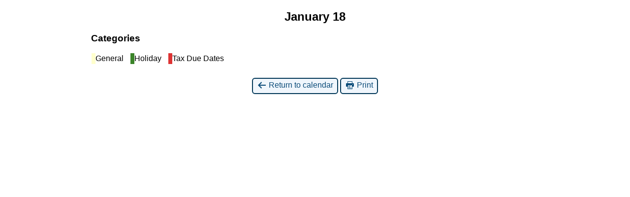

--- FILE ---
content_type: text/html; charset=UTF-8
request_url: https://www.gra.gov.gy/?format=list&time=day&month=01&dy=18&yr=2022&cid=mc-print-view&href=https%3A%2F%2Fwww.gra.gov.gy%2Ftax-calendar%2F
body_size: 6378
content:
<!DOCTYPE html>
<html lang="en-US">
<!--<![endif]-->
	<head>
		<meta charset="UTF-8" />
		<meta name="viewport" content="width=device-width" />
		<title>Guyana Revenue Authority - Calendar: Print View</title>
		
		<meta name="robots" content="noindex,nofollow" />
		
		<link rel="stylesheet" href="https://www.gra.gov.gy/lib/css/dashicons.css" type="text/css" media="screen,print" />
		<link rel="stylesheet" href="https://www.gra.gov.gy/core/modules2.0/89feb83f6f/css/mc-print.css?version=3.6.15" type="text/css" media="screen,print" />
		<style>/* Styles by My Calendar - Joe Dolson https://www.joedolson.com/ */

.my-calendar-modal .event-title svg { background-color: #ffffcc; padding: 3px; }
.mc-main .mc_general .event-title, .mc-main .mc_general .event-title a { background: #ffffcc !important; color: #000000 !important; }
.mc-main .mc_general .event-title button { background: #ffffcc !important; color: #000000 !important; }
.mc-main .mc_general .event-title a:hover, .mc-main .mc_general .event-title a:focus { background: #ffffff !important;}
.mc-main .mc_general .event-title button:hover, .mc-main .mc_general .event-title button:focus { background: #ffffff !important;}
.my-calendar-modal .event-title svg { background-color: #dd3333; padding: 3px; }
.mc-main .mc_tax-due-dates .event-title, .mc-main .mc_tax-due-dates .event-title a { background: #dd3333 !important; color: #ffffff !important; }
.mc-main .mc_tax-due-dates .event-title button { background: #dd3333 !important; color: #ffffff !important; }
.mc-main .mc_tax-due-dates .event-title a:hover, .mc-main .mc_tax-due-dates .event-title a:focus { background: #aa0000 !important;}
.mc-main .mc_tax-due-dates .event-title button:hover, .mc-main .mc_tax-due-dates .event-title button:focus { background: #aa0000 !important;}
.my-calendar-modal .event-title svg { background-color: #3b8429; padding: 3px; }
.mc-main .mc_holiday .event-title, .mc-main .mc_holiday .event-title a { background: #3b8429 !important; color: #ffffff !important; }
.mc-main .mc_holiday .event-title button { background: #3b8429 !important; color: #ffffff !important; }
.mc-main .mc_holiday .event-title a:hover, .mc-main .mc_holiday .event-title a:focus { background: #085100 !important;}
.mc-main .mc_holiday .event-title button:hover, .mc-main .mc_holiday .event-title button:focus { background: #085100 !important;}
.mc-main, .mc-event, .my-calendar-modal, .my-calendar-modal-overlay, .mc-event-list {--primary-dark: #313233; --primary-light: #fff; --secondary-light: #fff; --secondary-dark: #000; --highlight-dark: #666; --highlight-light: #efefef; --close-button: #b32d2e; --search-highlight-bg: #f5e6ab; --navbar-background: transparent; --nav-button-bg: #fff; --nav-button-color: #313233; --nav-button-border: #313233; --nav-input-border: #313233; --nav-input-background: #fff; --nav-input-color: #313233; --grid-cell-border: #0000001f; --grid-header-border: #313233; --grid-header-color: #313233; --grid-weekend-color: #313233; --grid-header-bg: transparent; --grid-weekend-bg: transparent; --grid-cell-background: transparent; --current-day-border: #313233; --current-day-color: #313233; --current-day-bg: transparent; --date-has-events-bg: #313233; --date-has-events-color: #f6f7f7; --calendar-heading: clamp( 1.125rem, 24px, 2.5rem ); --event-title: clamp( 1.25rem, 24px, 2.5rem ); --grid-date: 16px; --grid-date-heading: clamp( .75rem, 16px, 1.5rem ); --modal-title: 1.5rem; --navigation-controls: clamp( .75rem, 16px, 1.5rem ); --card-heading: 1.125rem; --list-date: 1.25rem; --author-card: clamp( .75rem, 14px, 1.5rem); --single-event-title: clamp( 1.25rem, 24px, 2.5rem ); --mini-time-text: clamp( .75rem, 14px 1.25rem ); --list-event-date: 1.25rem; --list-event-title: 1.2rem; --grid-max-width: 1260px; --list-preset-border-color: #000000; --list-preset-stripe-background: rgba( 0,0,0,.04 ); --list-preset-date-badge-background: #000; --list-preset-date-badge-color: #fff; --list-preset-background: transparent; --category-mc_general: #ffffcc; --category-mc_tax-due-dates: #dd3333; --category-mc_holiday: #3b8429; }</style>	</head>
	<body>
	
<div id='mc-print-view' class='mc-main mcjs listjs gridjs minijs ajaxjs twentyeighteen list day mc-print-view'><h2 id='mc_head_mc-print-view' class='mc-single heading my-calendar-day'><span>January 18</span></h2>
			<div class="mc-content">
				<div id="mc-day-mc-print-view" class="mc-day tuesday tue past-day past-date no-events">
					
				</div>
			</div>
<nav class="my-calendar-navigation" aria-label="Calendar (bottom)">
<div class="mc_bottomnav my-calendar-footer"><div class="category-key no-icons"><h3 class="maybe-hide">Categories</h3>
<ul>
<li class="cat_general"><a id="mc_cat_1-mc-print-view" href="https://www.gra.gov.gy/?format=list&#038;time=day&#038;month=01&#038;dy=18&#038;yr=2022&#038;cid=mc-print-view&#038;href=https://www.gra.gov.gy/tax-calendar/&#038;mcat=1" rel="nofollow"><span class="category-color-sample no-icon" style="background:#ffffcc"> &nbsp; </span><span class="mc-category-title">General</span></a></li><li class="cat_holiday"><a id="mc_cat_3-mc-print-view" href="https://www.gra.gov.gy/?format=list&#038;time=day&#038;month=01&#038;dy=18&#038;yr=2022&#038;cid=mc-print-view&#038;href=https://www.gra.gov.gy/tax-calendar/&#038;mcat=3" rel="nofollow"><span class="category-color-sample no-icon" style="background:#3b8429"> &nbsp; </span><span class="mc-category-title">Holiday</span></a></li><li class="cat_tax-due-dates"><a id="mc_cat_2-mc-print-view" href="https://www.gra.gov.gy/?format=list&#038;time=day&#038;month=01&#038;dy=18&#038;yr=2022&#038;cid=mc-print-view&#038;href=https://www.gra.gov.gy/tax-calendar/&#038;mcat=2" rel="nofollow"><span class="category-color-sample no-icon" style="background:#dd3333"> &nbsp; </span><span class="mc-category-title">Tax Due Dates</span></a></li><li class='all-categories'><span class='mc-active' id='mc_cat_all-mc-print-view'>All Categories</span></li></ul></div></div>
</nav>

</div><p class='return'><a href='https://www.gra.gov.gy/tax-calendar/?format=list&#038;time=day&#038;month=01&#038;dy=18&#038;yr=2022'><span class='dashicons dashicons-arrow-left-alt' aria-hidden='true'></span> Return to calendar</a> <a href="javascript:window.print()"><span class="dashicons dashicons-printer" aria-hidden="true"></span> Print</a></p>	</body>
</html>
	